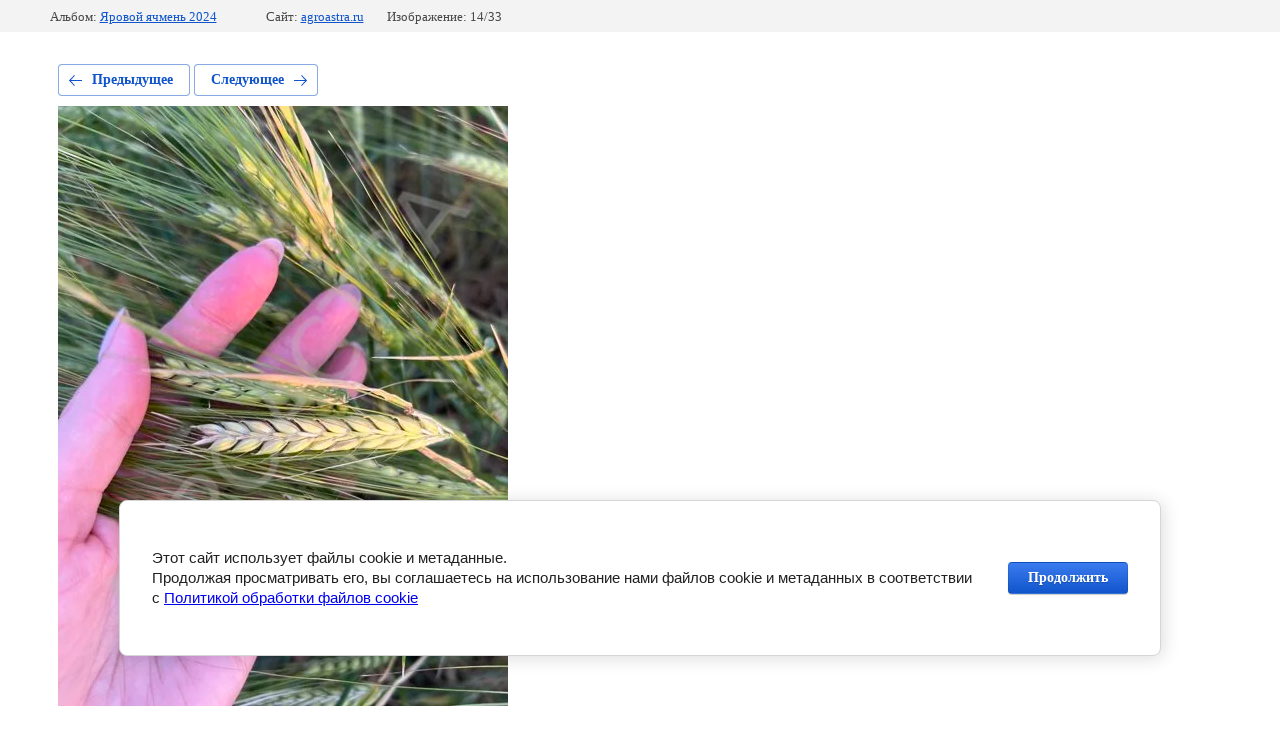

--- FILE ---
content_type: text/html; charset=utf-8
request_url: https://agroastra.ru/otgruzki/photo/img_6222
body_size: 2448
content:
			
	
	
	




	






	<!doctype html>
	<html lang="ru">
	<head>
		<meta charset="UTF-8">
		<meta name="robots" content="all"/>
		<title>IMG_6222</title>
		<meta http-equiv="Content-Type" content="text/html; charset=UTF-8" />
		<meta name="description" content="IMG_6222" />
		<meta name="keywords" content="IMG_6222" />
		<meta name="viewport" content="width=device-width, initial-scale=1.0, maximum-scale=1.0, user-scalable=no">
		
            <!-- 46b9544ffa2e5e73c3c971fe2ede35a5 -->
            <script src='/shared/s3/js/lang/ru.js'></script>
            <script src='/shared/s3/js/common.min.js'></script>
        <link rel='stylesheet' type='text/css' href='/shared/s3/css/calendar.css' /><link rel='stylesheet' type='text/css' href='/shared/highslide-4.1.13/highslide.min.css'/>
<script type='text/javascript' src='/shared/highslide-4.1.13/highslide-full.packed.js'></script>
<script type='text/javascript'>
hs.graphicsDir = '/shared/highslide-4.1.13/graphics/';
hs.outlineType = null;
hs.showCredits = false;
hs.lang={cssDirection:'ltr',loadingText:'Загрузка...',loadingTitle:'Кликните чтобы отменить',focusTitle:'Нажмите чтобы перенести вперёд',fullExpandTitle:'Увеличить',fullExpandText:'Полноэкранный',previousText:'Предыдущий',previousTitle:'Назад (стрелка влево)',nextText:'Далее',nextTitle:'Далее (стрелка вправо)',moveTitle:'Передвинуть',moveText:'Передвинуть',closeText:'Закрыть',closeTitle:'Закрыть (Esc)',resizeTitle:'Восстановить размер',playText:'Слайд-шоу',playTitle:'Слайд-шоу (пробел)',pauseText:'Пауза',pauseTitle:'Приостановить слайд-шоу (пробел)',number:'Изображение %1/%2',restoreTitle:'Нажмите чтобы посмотреть картинку, используйте мышь для перетаскивания. Используйте клавиши вперёд и назад'};</script>
<link rel="icon" href="/favicon.ico" type="image/x-icon">

<!--s3_require-->
<link rel="stylesheet" href="/g/basestyle/1.0.1/gallery2/gallery2.css" type="text/css"/>
<link rel="stylesheet" href="/g/basestyle/1.0.1/cookie.message/cookie.message.css" type="text/css"/>
<link rel="stylesheet" href="/g/basestyle/1.0.1/gallery2/gallery2.blue.css" type="text/css"/>
<script type="text/javascript" src="/g/basestyle/1.0.1/gallery2/gallery2.js" async></script>
<link rel="stylesheet" href="/g/basestyle/1.0.1/cookie.message/cookie.message.blue.css" type="text/css"/>
<script type="text/javascript" src="/g/basestyle/1.0.1/cookie.message/cookie.message.js" async></script>
<!--/s3_require-->

	</head>
	<body>
		<div class="g-page g-page-gallery2 g-page-gallery2--photo">

		
		
			<div class="g-panel g-panel--fill g-panel--no-rounded g-panel--fixed-top">
	<div class="g-gallery2-info ">
					<div class="g-gallery2-info__item">
				<div class="g-gallery2-info__item-label">Альбом:</div>
				<a href="/otgruzki/album/yarovoj-yachmen-2024" class="g-gallery2-info__item-value">Яровой ячмень 2024</a>
			</div>
				<div class="g-gallery2-info__item">
			<div class="g-gallery2-info__item-label">Сайт:</div>
			<a href="//agroastra.ru" class="g-gallery2-info__item-value">agroastra.ru</a>

			<div class="g-gallery2-info__item-label">Изображение: 14/33</div>
		</div>
	</div>
</div>
			<h1></h1>
			
										
										
			
			
			<a href="/otgruzki/photo/img_6224" class="g-button g-button--invert g-button--arr-left">Предыдущее</a>
			<a href="/otgruzki/photo/img_6221" class="g-button g-button--invert g-button--arr-right">Следующее</a>

			
			<div class="g-gallery2-preview ">
	<img src="/thumb/2/_Tje-TVOMTr9W-EqGeJi1w/800r600/d/img_6222.jpg">
</div>

			
			<a href="/otgruzki/photo/img_6224" class="g-gallery2-thumb g-gallery2-thumb--prev">
	<span class="g-gallery2-thumb__image"><img src="/thumb/2/WxrEbh4lp9g0X9QGZIvyjw/160r120/d/img_6224.jpg"></span>
	<span class="g-link g-link--arr-left">Предыдущее</span>
</a>
			
			<a href="/otgruzki/photo/img_6221" class="g-gallery2-thumb g-gallery2-thumb--next">
	<span class="g-gallery2-thumb__image"><img src="/thumb/2/r5G_s96Eu4KzsZsHEDRu7Q/160r120/d/img_6221.jpg"></span>
	<span class="g-link g-link--arr-right">Следующее</span>
</a>
			
			<div class="g-line"><a href="/otgruzki/album/yarovoj-yachmen-2024" class="g-button g-button--invert">Вернуться в галерею</a></div>

		
			</div>

	
<!-- assets.bottom -->
<!-- </noscript></script></style> -->
<script src="/my/s3/js/site.min.js?1769082895" ></script>
<script src="/my/s3/js/site/defender.min.js?1769082895" ></script>
<script src="https://cp.onicon.ru/loader/5c9df044b887ee851e8b4866.js" data-auto async></script>
<script >/*<![CDATA[*/
var megacounter_key="6ee53f9c7ae9c0754ce8177ef6d2054a";
(function(d){
    var s = d.createElement("script");
    s.src = "//counter.megagroup.ru/loader.js?"+new Date().getTime();
    s.async = true;
    d.getElementsByTagName("head")[0].appendChild(s);
})(document);
/*]]>*/</script>


					<!--noindex-->
		<div id="s3-cookie-message" class="s3-cookie-message-wrap">
			<div class="s3-cookie-message">
				<div class="s3-cookie-message__text">
					<p>Этот сайт использует файлы cookie и метаданные.&nbsp;<br />
Продолжая просматривать его, вы соглашаетесь на использование нами файлов cookie и метаданных в соответствии&nbsp;<br />
с <a href="/politika-obrabotki-fajlov-cookie" target="_blank">Политикой обработки файлов cookie</a></p>
				</div>
				<div class="s3-cookie-message__btn">
					<div id="s3-cookie-message__btn" class="g-button">
						Продолжить
					</div>
				</div>
			</div>
		</div>
		<!--/noindex-->
	
<script >/*<![CDATA[*/
$ite.start({"sid":2299812,"vid":2317286,"aid":2740643,"stid":4,"cp":21,"active":true,"domain":"agroastra.ru","lang":"ru","trusted":false,"debug":false,"captcha":3});
/*]]>*/</script>
<!-- /assets.bottom -->
</body>
	</html>


--- FILE ---
content_type: text/javascript
request_url: https://counter.megagroup.ru/6ee53f9c7ae9c0754ce8177ef6d2054a.js?r=&s=1280*720*24&u=https%3A%2F%2Fagroastra.ru%2Fotgruzki%2Fphoto%2Fimg_6222&t=IMG_6222&fv=0,0&en=1&rld=0&fr=0&callback=_sntnl1769296325092&1769296325092
body_size: 96
content:
//:1
_sntnl1769296325092({date:"Sat, 24 Jan 2026 23:12:05 GMT", res:"1"})